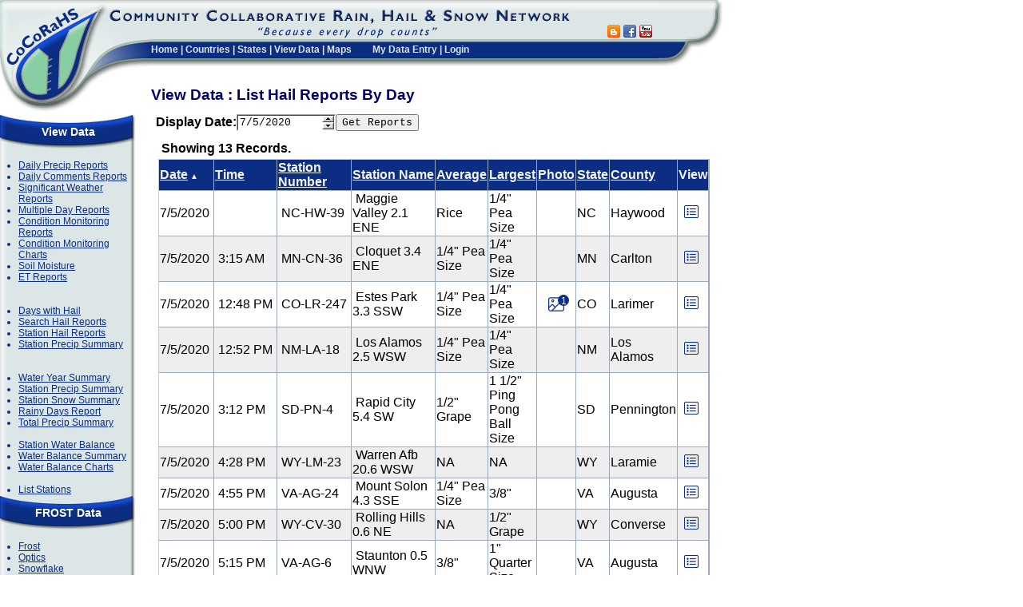

--- FILE ---
content_type: text/html; charset=utf-8
request_url: https://www.cocorahs.org/ViewData/HailReportsByDay.aspx?date=7/5/2020
body_size: 10394
content:


<!DOCTYPE HTML PUBLIC "-//W3C//DTD HTML 4.01 Transitional//EN" "http://www.w3.org/TR/html4/loose.dtd">
<html>
<head>
	<link rel="stylesheet" href="/css/global.css" type="text/css" /> 
	
<script language="javascript" type="text/javascript" src="/scripts/common.js"></script>
	
<link href="/VAM/Appearance/VAMStyleSheet.css" type="text/css" rel="stylesheet">
	<title>CoCoRaHS - Community Collaborative Rain, Hail &amp; Snow Network</title>
	<link rel="stylesheet" href="https://kendo.cdn.telerik.com/themes/10.0.1/default/default-main.css" />
    <script src="https://code.jquery.com/jquery-3.7.0.min.js" type="text/javascript"></script>
    <script src="https://kendo.cdn.telerik.com/2024.4.1112/js/kendo.all.min.js" type="text/javascript"></script>
    <script src="/scripts/kendo-ui-license.js" type="text/javascript"></script>
	<script src="https://cdn.jsdelivr.net/npm/luxon@3.5.0/build/global/luxon.min.js" type="text/javascript"></script>
    <link
        rel="stylesheet"
        href="https://kendo.cdn.telerik.com/themes/10.0.1/default/default-ocean-blue.css"
    />
    <link rel="stylesheet" href="/css/date-selector.css" />
	
</head>
<!-- Google tag (gtag.js) -->
<script async src="https://www.googletagmanager.com/gtag/js?id=G-9GHG0R365P"></script>
<script>
	window.dataLayer = window.dataLayer || [];
	function gtag() { dataLayer.push(arguments); }
	gtag('js', new Date());

	gtag('config', 'G-9GHG0R365P');
</script>
<body id="Body" bgcolor="#ffffff" leftmargin="0" topmargin="0" marginwidth="0" marginheight="0">
	<form name="Form1" method="post" action="./HailReportsByDay.aspx?date=7%2f5%2f2020" id="Form1" onreset="if (window.setTimeout) window.setTimeout(&#39;VAM_OnReset(false);&#39;, 100);">
<input type="hidden" name="__EVENTTARGET" id="__EVENTTARGET" value="" />
<input type="hidden" name="__EVENTARGUMENT" id="__EVENTARGUMENT" value="" />
<input type="hidden" name="__VIEWSTATE" id="__VIEWSTATE" value="4ShwZnK+nkdiKv54UVwoNvwNpme4saArzQr5tJwS18WG2dq50RL8mUHhnPGvTkmBhB8o8e8z7saAxp6X7FBj6/yahEvRteT/2vq8Fn7oFmyC/CvFXAuOXncdBoHMoKG4JExiTP0UsRMGWh6M5Angq1DKzrB/3DIEsXMc2Y8kkQOzng3Z3gaLRSM9v49aKVyFBXcjNdgnBn3TZXHt+DLTa59lS89QHVHHC/faGP7X/+nCUrVMh/eHXrcJ/AtX4fFY/0pg9j92COGR3s+wZfpzF0FjQFSoGqR7QSNztqXkdu8PGY5w52ZUBi+nCUizLB3G8OXopcDaqH8n40b7f9YZawQkOEZDMBtGho0jh+boPMqSSz6fwiMHtPJQXDZ+oonvmIK1ySHObu3Bn3QJxSE/lsANXV7VQvcmfv3NMuYLutYn5Aou6ed56gYS5HQQfVjvBA9V36Ehuf6I3K+Qkk6hOnJIpQ0LbaryiMiSesCW4CeO//zNM8g3GvixtS+SVHjRY/S7/A6HSRcBNbEsmI6cIS1k20dzgwgv31aPKLvX+odC/mD2DSnzjKfbHtGVmqZSGygsQp4sdPzoQbVEaUauvZNFDFEw9ChrTbVOizbz1ddqXoD8NjrkW9GyenttLbM6TYQPfJrrMU9P/U6uCyRwLKqq6nllFtayNn//zZp1zPkMDN9nWLCL6Fp8G2k+RiUVukL1mqFwwGmoCPWQgerq8c+rkTmTzYUb9lKjWSc3tHP6NfQsk9bop/ibslhPrNKyqez0Fc7vUi6f+eK2dwBNxJZpe/XGAT/6tr/7SxmYJZlCKo4JGYTSkD8UX+XS36+GQj4+6SDGoiMKWyOP4ihwsq3xGlLS/H0FcDfiDxtTUi7oCWaePVbsQ37laDoM0OYCftZf64Y4zZn89nQk+5URNL6eIwMQaWXp3B/SbJCVP+/LnxW0ILBy7qPVWnscn7sX9TRbduknBt/PvnAZgd41rFyQb1JgyodQ1MwHWe/oC6KUPSUOJq40a8difjVdwekNRVAObVNbsPvh0I/BeC8GxRY9Kum6yhG4G203GucvsTr0NHelEbHDDpmQa/TZMxHhAsCk8HdWg3ls632N/FKyqLhOPfAPfpqPtxdZdZHE24aUtO3iENcYNT1lKCghvX5jdEFmF7K8f9OQ6X2jTJuBF3a6laHseMz71vcc6kIQvUxbCx89d/Xsd3lCK1H6moptnpPyEee6rMaF4Y+3pHfbVM1nl8peniEdykGWXgrHyEF8xZAxAVtNuVUnzAet/prkal0PeLdUUaCA/uiNcZX9k+8Cq6REz9hTbk8iK3NuNQSkJ9MX+scYuFmqUdF+QgoqAPRLNB5ktWZxqvyZ4SSGVSl9qM8aWTsrV9qnK31wxZpjwjaqUGVfIHfWp0LC1E5PQLGCtm/3jVW2rXq2RPjoJ9jllrdFlxJKudScJfJV1E2DdhokXOGiq+JtPHSMfKXH" />

<script type="text/javascript">
<!--
var theForm = document.forms['Form1'];
if (!theForm) {
    theForm = document.Form1;
}
function __doPostBack(eventTarget, eventArgument) {
    if (!theForm.onsubmit || (theForm.onsubmit() != false)) {
        theForm.__EVENTTARGET.value = eventTarget;
        theForm.__EVENTARGUMENT.value = eventArgument;
        theForm.submit();
    }
}
// -->
</script>


<script type="text/javascript" src="/ig_common/20043/scripts/ig_edit.js" ></script><script type="text/javascript" src="/ig_common/20043/scripts/ig_csom.js" ></script><script type='text/javascript' src='/VAM/3_0_3/VAM.js'></script>
<input type='hidden' id='VAM_JSE' name='VAM_JSE' value='' />

<input type="hidden" name="__VIEWSTATEGENERATOR" id="__VIEWSTATEGENERATOR" value="B3D29433" />
<input type="hidden" name="__EVENTVALIDATION" id="__EVENTVALIDATION" value="/iUBPZKfGW8PjOl2Cp7aBzOEtzm2wxZaPEDEv2yhylTDa8mccAZ4hP2uDOJScrV7a6cv6Q4thCHjBnYsVEkCZeHaSHAw486uKTqdUi1gYk0rgbP70Un66cONscchRhM6bv8pkCCbPbuDIdMIm/H/ULCtTNeO0ZdDFndwcbb/zeQvZns+1JWump1I43LtKtE4tWv4ycc7HfudE8Ri9C6OXsN+7IB5bd4bAdYVhVooETCSpUFJFS/fZsLc7r3UrivH+c7N+w+t9aODMKYmVw5YuQh6jcK+DK3O5P84ppVM4yXe01Tj93Nidj6iqE9+cL75" />
		
		<table align="left" cellspacing="0" cellpadding="0" width="880" height="100%" border="0">
			<tbody>
				<tr>
					<td valign="top" align="left" colspan="3" height="95" width="100%">
						
						<table width="100%" height="135" border="0" cellpadding="0" cellspacing="0">
							<!-- WIDTH="875"  -->
							
								
	<TR>
		<TD width="135" height="135" ROWSPAN="4" vAlign="top" align="left">
			<a href="/"><IMG SRC="/images/header_logo.gif" WIDTH="135" HEIGHT="140" border="0" ALT=""></a></TD>
		<TD class="header_titlebar" height="51" COLSPAN="2" vAlign="top" align="left" >
			<IMG border="0" SRC="/images/header_titlebar.gif" WIDTH="580" HEIGHT="51" ALT=""></TD>
		<TD class="header_titlebar" height="51" valign="bottom"  style="padding-left: 10px;">
	<!--	<div id="google_translate_element"></div><script type="text/javascript">
function googleTranslateElementInit() {
  new google.translate.TranslateElement({pageLanguage: 'en', includedLanguages: 'en,es,fr', layout: google.translate.TranslateElement.InlineLayout.SIMPLE, autoDisplay: false, gaTrack: true, gaId: 'UA-9079456-1'}, 'google_translate_element');
}
</script><script type="text/javascript" src="//translate.google.com/translate_a/element.js?cb=googleTranslateElementInit"></script> -->
		<a href="https://cocorahs.blogspot.com/" title="Go to CoCoRaHS Blog" target="blog" ><img src="/images/icons/socialmedia/blogger_16.png" width="16" height="16" border="0"></a>&nbsp;<a href="https://www.facebook.com/CoCoRaHS" title="Go to CoCoRaHS Facebook page" target="facebook" ><img src="/images/icons/socialmedia/facebook_16.png" width="16" height="16" border="0"></a>&nbsp;<a href="https://www.youtube.com/cocorahs/" title="Go to CoCoRaHS YouTube Channel" target="youtube" ><img src="/images/icons/socialmedia/youtube_16.png"  width="16" height="16" border="0"></a></td>
		<TD HEIGHT="83" width="82" ROWSPAN="2" vAlign="top" align="left">
			<IMG SRC="/images/header_endcap.gif" WIDTH="82" HEIGHT="83" ALT=""></TD>
	</TR>
	<TR>
		<TD class="header_menubar" style="padding-top: 0px;" width="52" HEIGHT="43" ROWSPAN="2" vAlign="top" align="left" ><IMG border="0" SRC="/images/header_titlebar_left.gif" WIDTH="52" HEIGHT="43" ALT=""></TD>
		<TD height="32" class="header_menubar" vAlign="top" align="left" nowrap>
			
<div class="topmenu" nowrap >
	<a href="/">Home</a> | 
	<a href="/Content.aspx?page=countries">Countries</a> | 
	<a href="/States.aspx">States</a> | 
	<a href="/ViewData/">View Data</a> | 
	<a href="/Maps/">Maps</a>
	<img src="/images/spacer.gif" width="20" height="5" >
		<a href="/Admin/MyDataEntry/">My Data Entry</a> | <a href="/Login.aspx">Login</a>
</div>
			</TD>
		<TD class="header_menubar" vAlign=top align=center>
			<IMG border="0" height=2 alt="" src="/images/spacer.gif" width=1>
		</TD>	
	</TR>





							
							<tr>
								<!-- Page Title Area  -->
								<td class="PageTitle" colspan="3" rowspan="2" valign="top">
									
		View Data : List Hail Reports By Day	
	
									<img height="22" alt="" border="0" src="/images/spacer.gif" width="1"></td>
							</tr>
							<tr>
								<td valign="top" align="left" height="46">
									<img border="0" style="width: 52px;" height="46" src="/images/spacer.gif" width="52"></td>
							</tr>
						</table>
						
					</td>
				</tr>
				<tr>
					<td colspan="3" valign="top">
						<table border="0" width="100%" cellspacing="0" cellpadding="0" id="tblMainBody">
							<tr>
								<td valign="top" width="200" height="500" align="left" style="width: 200px;">
									
		
<div class="MenuPanel">
	<div class="MenuPanelHeader">View Data</div>
	<div class="MenuPanelBody">
		<ul class="MenuPanelList">
			<li><a href="/ViewData/ListDailyPrecipReports.aspx" >Daily Precip Reports </a></li>
			<li><a href="/ViewData/ListDailyComments.aspx" >Daily Comments Reports</a></li>
			<li><a href="/ViewData/ListIntensePrecipReports.aspx" >Significant Weather Reports</a></li>
			<li><a href="/ViewData/ListMultiDayPrecipReports.aspx" >Multiple Day Reports</a></li>
			<li><a href="/ViewData/ListConditionMonitoringReports.aspx" >Condition Monitoring Reports</a></li>
			<li><a href="/ViewData/ConditionMonitoring/" >Condition Monitoring Charts</a></li>
			<li><a href="/ViewData/ListSoilMoistureReports.aspx" >Soil Moisture</a></li>
			<li><a href="/ViewData/ListETReports.aspx">ET Reports</a></li>
			<br><br>
			<li><a href="/ViewData/ListDaysWithHail.aspx" >Days with Hail</a></li>
			<li><a href="/ViewData/ListHailReports.aspx" >Search Hail Reports</a></li>			
			<li><a href="/ViewData/ListStationHailReports.aspx" >Station Hail Reports</a></li>			
			<li><a href="/ViewData/StationPrecipSummary.aspx" >Station Precip Summary</a></li>
			<br><br>
			<li><a href="https://wys.cocorahs.org" target="_blank" >Water Year Summary</a></li>
			<li><a href="/ViewData/StationPrecipSummary.aspx" >Station Precip Summary</a></li>
			<li><a href="/ViewData/StationSnowSummary.aspx" >Station Snow Summary</a></li>

			<li><a href="/ViewData/RainyDaysReport.aspx" >Rainy Days Report</a></li>
			<li><a href="/ViewData/TotalPrecipSummary.aspx" >Total Precip Summary</a></li>
			<br />
			<li><a href="/ViewData/StationWaterBalanceSummary.aspx">Station Water Balance</a></li>	
			<li><a href="/ViewData/WaterBalanceSummary.aspx">Water Balance Summary</a></li>
			<li><a href="/ViewData/StationWaterBalanceChart.aspx">Water Balance Charts</a></li>
			<br />
			<li><a href="/Stations/ListStations.aspx" >List Stations</a></li>
		</ul>	
	</div>
	<div class="MenuPanelTitle">FROST Data</div>
	<div class="MenuPanelBody">
		<ul class="MenuPanelList">
			<li><a href="/ViewData/ListFrostReports.aspx">Frost</a></li>		
			<li><a href="/ViewData/ListOpticsReports.aspx">Optics</a></li>
			<li><a href="/ViewData/ListSnowflakeReports.aspx">Snowflake</a></li>
			<li><a href="/ViewData/ListThunderReports.aspx">Thunder</a></li>
		</ul>	
	</div>
	<div class="MenuPanelFooter"></div>	
</div>

	
									
										
										
<div class="MenuPanel">
	<div class="MenuPanelHeader">Main Menu</div>
	<div class="MenuPanelBody">
		<ul class="MenuPanelList">
			<li><a href="/" >Home</a></li>
			<li><a href="/Content.aspx?page=aboutus" >About Us</a></li>
			<li><a href="/Content.aspx?page=application">Join CoCoRaHS</a></li>			
			<li><a href="/Content.aspx?page=contactus">Contact Us</a></li>
			
			<li><a href="/Content.aspx?page=donate">Donate</a></li>
		</ul>	
	</div>
	<div class="MenuPanelTitle">Resources</div>
	<div class="MenuPanelBody">
		<ul class="MenuPanelList">

			<li><a href="/Content.aspx?page=Help">FAQ / Help</a></li>
		<!--	<li><a href="/Content.aspx?page=training">Training</a></li> -->		
			<li><a href="/Content.aspx?page=education">Education</a></li>	
			<li><a href="/Content.aspx?page=training_slideshows">Training Slide-Shows</a></li>
            <li><a href="http://www.youtube.com/cocorahs/" target="_blank">Videos</a></li>
            <li><a href="/Content.aspx?page=condition">Condition Monitoring</a></li>
			<!-- <li><a href="/Content.aspx?page=droughtimpactreports">Drought Impacts</a></li> -->
			<li><a href="/Content.aspx?page=et">Evapotranspiration</a></li>	
			<li><a href="/Content.aspx?page=soilmoisture">Soil Moisture</a></li>	
			<li><a href="/Content.aspx?page=climate-normals">NCEI Normals</a></li>	
				
			<br><br>
			<li><a href="/Content.aspx?page=coord">Volunteer Coordinators</a></li>
			<li><a href="/Content.aspx?page=HailPadDropOff">Hail Pad <br>Distribution/Drop-off</a></li>
			<li><a href="/Content.aspx?page=HelpNeeded">Help Needed</a></li>
			<li><a href="/Content.aspx?page=PrintableForms">Printable Forms</a></li>			
				<br><br>
				
		
			<li><a href="/Content.aspx?page=catch" ><i>The Catch</i></a></li>
			
		<li><a href="/Content.aspx?page=mod&mod=1">The Squall Line</a></li>
		<li><a href="/Content.aspx?page=publications">Publications</a></li>
		<li><a href="http://cocorahs.blogspot.com/" target="_blank">CoCoRaHS Blog</a></li>		
		<li><a href="/Content.aspx?page=groups" >Web Groups</a></li>
		<li><a href="/Content.aspx?page=StateNewsletters">State Newsletters</a></li>
		<li><a href="/Content.aspx?page=MasterGardener">Master Gardener Guide</a></li>		
		<li><a href="/Content.aspx?page=50StatesClimates">State Climate Series</a></li>
		<li><a href="/marchmadness.aspx">Rain Gauge Rally</a></li>
		<li><a href="/Content.aspx?page=wxtalk">WxTalk Webinars</a></li>	
<br><br>
			<li><a href="/Content.aspx?page=sponsors">Sponsors</a></li>			
		
			<li><a href="/Content.aspx?page=links">Links</a></li>
			<li><a href="/Content.aspx?page=store" target="_blank" >CoCoRaHS Store</a></li>

		</ul>	
	</div>
	<div class="MenuPanelFooter">&nbsp;</div>
</div>
<div style="margin-left:15px;width: 170px; margin-top:8px;">
	<a href="https://www.nws.noaa.gov/com/weatherreadynation/#.VOt1A3a3yB8" target="_blank"><img src="/images/amb_logo_140x89.png" width="140px" /></a><br />
	<a href="https://www.cocorahs.org/Content.aspx?page=noaa" ><img height="147" src="/images/NOAAProductsLink.gif" width="140" border="0"></a><br /> 
	<a href="/Content.aspx?page=CoCoRaHS_Uses" ><img src="/images/WhoUses140.png" border="0" width="140px"></a>
</div>
									

									&nbsp;       
										
								</td>
								<td id="tdMainBody" class="MainBody" valign="top" width="100%" height="100%" align="left">
									
									<div id="ValidationSummary1" class="ErrorBox" style="color:#C00000;background-color:Beige;border-color:#C00000;border-width:1px;border-style:Solid;width:500px;visibility:hidden;display:none;">

</div>
									
	
	
<table border="0" cellpadding="0" cellspacing="0">
	<tr>
		<td align="left"><strong>Display Date: </strong></td>
		<td align="left">
			<style type=text/css>
	.dcDisplayDate0{background-color:buttonface;border-width:2px;border-style:Outset Ridge Ridge Outset;border-color:White #A0A0A0 #A0A0A0 White;font-size:1pt;}
	.dcDisplayDate2{background-color:buttonface;border-width:2px;border-style:Inset Ridge Ridge Inset;border-color:White;font-size:1pt;}
</style>

<input type="hidden" name="dcDisplayDate" id="dcDisplayDate" value="7/5/2020"/>

<input type="hidden" name="dcDisplayDate_p" id="dcDisplayDate_p"/>
<table cellspacing="0" cellpadding="0" id="igtxtdcDisplayDate" style="border-width:2px;border-style:Ridge Inset Inset Ridge;border-color:#A0A0A0 White White #A0A0A0;"><tr>
	<td><input type="text" style="width:101px;border-width:0px;" value="7/5/2020" id="dcDisplayDate_t"></td>
	<td height="100%" width="15px"><table height="100%" cellspacing="0" cellpadding="0" border="0" width="15px"><tr>
		<td align="center" valign="middle" class="dcDisplayDate0" id="dcDisplayDate_b1"><IMG src="/ig_common/images/ig_edit_1.gif" border="0" align="middle">
		</td>
	</tr><tr>
		<td align="center" valign="middle" class="dcDisplayDate0" id="dcDisplayDate_b2"><IMG src="/ig_common/images/ig_edit_2.gif" border="0" align="middle">
		</td>
	</tr></table></td>
</tr></table>
<script language="javascript">try{igedit_init("dcDisplayDate",2,"dcDisplayDate,,1,,,,0,1,1,,,0,,,2,/ig_common/images/ig_edit_0.gif,,,/ig_common/images/ig_edit_01.gif,/ig_common/images/ig_edit_1.gif,,,/ig_common/images/ig_edit_11.gif,/ig_common/images/ig_edit_2.gif,,,/ig_common/images/ig_edit_21.gif,6,,200,,,,,",["2020-6-5-0-0-0-0,1998-5-17-0-0-0-0,2026-0-20-23-59-24-0","04/08/03","_  03","04/08/03","",29]);}catch(e){window.status="Can't init editor";}</script>
		
		</td>
		<td align="left"><input type="submit" name="btnSubmit" value="Get Reports" id="btnSubmit" /></td>
	</tr>
</table>
	
<style>
	.photobadge {
		color: #f5f8f8;
		background-color: #0d2e82;
		border-radius: 9999px;
		place-items: center;
		/*padding: 0 .25rem 0 .25rem;*/
		font-size: .75rem;
		line-height: 1rem;
		width: 1.2em;
		height: 1.2em;
		position: absolute;
		display: grid;
		left: .75rem;
		bottom: .5rem;
	}
</style>
<table id="Table1" style="padding:10px 0px" border="0">
	<tr>
		<td style="PADDING-LEFT: 5px" noWrap>
			<b>Showing 13 Records.</b></td>
		<td style="PADDING-RIGHT: 5px" noWrap align="right">
			&nbsp;
			
			&nbsp;
			</td>
	</tr>
	<tr>
		<td colspan="2">
<table class="Grid" cellspacing="0" rules="all" border="1" id="ucReportList_ReportGrid" style="width:600px;border-collapse:collapse;">
	<tr class="GridHeader" style="color:WhiteSmoke;border-style:None;">
		<td><a href="javascript:__doPostBack(&#39;ucReportList$ReportGrid$_ctl1$_ctl1&#39;,&#39;&#39;)" style="color:WhiteSmoke;">Date</a><span style="font-size:X-Small;"> &#9650;</span></td><td><a href="javascript:__doPostBack(&#39;ucReportList$ReportGrid$_ctl1$_ctl2&#39;,&#39;&#39;)" style="color:WhiteSmoke;">Time</a></td><td><a href="javascript:__doPostBack(&#39;ucReportList$ReportGrid$_ctl1$_ctl3&#39;,&#39;&#39;)" style="color:WhiteSmoke;">Station Number</a></td><td nowrap="nowrap"><a href="javascript:__doPostBack(&#39;ucReportList$ReportGrid$_ctl1$_ctl4&#39;,&#39;&#39;)" style="color:WhiteSmoke;">Station Name</a></td><td><a href="javascript:__doPostBack(&#39;ucReportList$ReportGrid$_ctl1$_ctl5&#39;,&#39;&#39;)" style="color:WhiteSmoke;">Average</a></td><td><a href="javascript:__doPostBack(&#39;ucReportList$ReportGrid$_ctl1$_ctl6&#39;,&#39;&#39;)" style="color:WhiteSmoke;">Largest</a></td><td align="center"><a href="javascript:__doPostBack(&#39;ucReportList$ReportGrid$_ctl1$_ctl7&#39;,&#39;&#39;)" style="color:WhiteSmoke;">Photo</a></td><td><a href="javascript:__doPostBack(&#39;ucReportList$ReportGrid$_ctl1$_ctl8&#39;,&#39;&#39;)" style="color:WhiteSmoke;">State</a></td><td><a href="javascript:__doPostBack(&#39;ucReportList$ReportGrid$_ctl1$_ctl9&#39;,&#39;&#39;)" style="color:WhiteSmoke;">County</a></td><td>View</td>
	</tr><tr class="GridItem">
		<td nowrap="nowrap">7/5/2020 </td><td nowrap="nowrap">&nbsp;</td><td nowrap="nowrap"> NC-HW-39 </td><td> Maggie Valley 2.1 ENE </td><td>
				Rice
			</td><td>
				1/4" Pea Size
			</td><td align="center">
				
			</td><td>NC</td><td>Haywood</td><td>	
				&nbsp;<a title="View" href="ViewHailReport.aspx?HailReportID=12862755-26e3-4024-b9b7-e57803c56552" ><img src="/images/icons/fa/list-alt_blue.png" width="18" height="18" border="0" alt="View" style="margin:3px" /></a>
			</td>
	</tr><tr class="GridAltItem">
		<td nowrap="nowrap">7/5/2020 </td><td nowrap="nowrap"> 3:15 AM </td><td nowrap="nowrap"> MN-CN-36 </td><td> Cloquet 3.4 ENE </td><td>
				1/4" Pea Size
			</td><td>
				1/4" Pea Size
			</td><td align="center">
				
			</td><td>MN</td><td>Carlton</td><td>	
				&nbsp;<a title="View" href="ViewHailReport.aspx?HailReportID=53fc6953-f9af-4550-934a-76fef777b5cc" ><img src="/images/icons/fa/list-alt_blue.png" width="18" height="18" border="0" alt="View" style="margin:3px" /></a>
			</td>
	</tr><tr class="GridItem">
		<td nowrap="nowrap">7/5/2020 </td><td nowrap="nowrap"> 12:48 PM </td><td nowrap="nowrap"> CO-LR-247 </td><td> Estes Park 3.3 SSW </td><td>
				1/4" Pea Size
			</td><td>
				1/4" Pea Size
			</td><td align="center">
				<div style="display:inline-flex;position:relative;"><svg xmlns"http://www.w3.org/2000/svg" height="20" width="20" viewBox="0 0 512 512"><path fill="#0C2E82" d="M64 64C46.3 64 32 78.3 32 96l0 233.4 67.7-67.7c15.6-15.6 40.9-15.6 56.6 0L224 329.4 355.7 197.7c15.6-15.6 40.9-15.6 56.6 0L480 265.4 480 96c0-17.7-14.3-32-32-32L64 64zM32 374.6L32 416c0 17.7 14.3 32 32 32l41.4 0 96-96-67.7-67.7c-3.1-3.1-8.2-3.1-11.3 0L32 374.6zM389.7 220.3c-3.1-3.1-8.2-3.1-11.3 0L150.6 448 448 448c17.7 0 32-14.3 32-32l0-105.4-90.3-90.3zM0 96C0 60.7 28.7 32 64 32l384 0c35.3 0 64 28.7 64 64l0 320c0 35.3-28.7 64-64 64L64 480c-35.3 0-64-28.7-64-64L0 96zm160 48a16 16 0 1 0 -32 0 16 16 0 1 0 32 0zm-64 0a48 48 0 1 1 96 0 48 48 0 1 1 -96 0z"/></svg><span class="photobadge">1</span></div>
			</td><td>CO</td><td>Larimer</td><td>	
				&nbsp;<a title="View" href="ViewHailReport.aspx?HailReportID=c8cca824-d12d-41e5-a2e7-05a2e7f02b6f" ><img src="/images/icons/fa/list-alt_blue.png" width="18" height="18" border="0" alt="View" style="margin:3px" /></a>
			</td>
	</tr><tr class="GridAltItem">
		<td nowrap="nowrap">7/5/2020 </td><td nowrap="nowrap"> 12:52 PM </td><td nowrap="nowrap"> NM-LA-18 </td><td> Los Alamos 2.5 WSW </td><td>
				1/4" Pea Size
			</td><td>
				1/4" Pea Size
			</td><td align="center">
				
			</td><td>NM</td><td>Los Alamos</td><td>	
				&nbsp;<a title="View" href="ViewHailReport.aspx?HailReportID=d92ccd06-b03e-4907-bbe4-fe6ed61aa586" ><img src="/images/icons/fa/list-alt_blue.png" width="18" height="18" border="0" alt="View" style="margin:3px" /></a>
			</td>
	</tr><tr class="GridItem">
		<td nowrap="nowrap">7/5/2020 </td><td nowrap="nowrap"> 3:12 PM </td><td nowrap="nowrap"> SD-PN-4 </td><td> Rapid City 5.4 SW </td><td>
				1/2" Grape
			</td><td>
				1 1/2" Ping Pong Ball Size
			</td><td align="center">
				
			</td><td>SD</td><td>Pennington</td><td>	
				&nbsp;<a title="View" href="ViewHailReport.aspx?HailReportID=72748d0d-e9d1-4011-b2b2-b9eccb2344a3" ><img src="/images/icons/fa/list-alt_blue.png" width="18" height="18" border="0" alt="View" style="margin:3px" /></a>
			</td>
	</tr><tr class="GridAltItem">
		<td nowrap="nowrap">7/5/2020 </td><td nowrap="nowrap"> 4:28 PM </td><td nowrap="nowrap"> WY-LM-23 </td><td> Warren Afb 20.6 WSW </td><td>
				NA
			</td><td>
				NA
			</td><td align="center">
				
			</td><td>WY</td><td>Laramie</td><td>	
				&nbsp;<a title="View" href="ViewHailReport.aspx?HailReportID=bc6b3f00-0d0e-47ce-bcea-5d437be0b359" ><img src="/images/icons/fa/list-alt_blue.png" width="18" height="18" border="0" alt="View" style="margin:3px" /></a>
			</td>
	</tr><tr class="GridItem">
		<td nowrap="nowrap">7/5/2020 </td><td nowrap="nowrap"> 4:55 PM </td><td nowrap="nowrap"> VA-AG-24 </td><td> Mount Solon 4.3 SSE </td><td>
				1/4" Pea Size
			</td><td>
				3/8"
			</td><td align="center">
				
			</td><td>VA</td><td>Augusta</td><td>	
				&nbsp;<a title="View" href="ViewHailReport.aspx?HailReportID=66bdcfd7-3716-45e7-8a59-f0124f384524" ><img src="/images/icons/fa/list-alt_blue.png" width="18" height="18" border="0" alt="View" style="margin:3px" /></a>
			</td>
	</tr><tr class="GridAltItem">
		<td nowrap="nowrap">7/5/2020 </td><td nowrap="nowrap"> 5:00 PM </td><td nowrap="nowrap"> WY-CV-30 </td><td> Rolling Hills 0.6 NE </td><td>
				NA
			</td><td>
				1/2" Grape
			</td><td align="center">
				
			</td><td>WY</td><td>Converse</td><td>	
				&nbsp;<a title="View" href="ViewHailReport.aspx?HailReportID=03ab4d96-987a-45be-a2f4-c088ea1c8558" ><img src="/images/icons/fa/list-alt_blue.png" width="18" height="18" border="0" alt="View" style="margin:3px" /></a>
			</td>
	</tr><tr class="GridItem">
		<td nowrap="nowrap">7/5/2020 </td><td nowrap="nowrap"> 5:15 PM </td><td nowrap="nowrap"> VA-AG-6 </td><td> Staunton 0.5 WNW </td><td>
				3/8"
			</td><td>
				1" Quarter Size
			</td><td align="center">
				
			</td><td>VA</td><td>Augusta</td><td>	
				&nbsp;<a title="View" href="ViewHailReport.aspx?HailReportID=fd1468ca-d36e-4b03-9b4b-06169565a8e5" ><img src="/images/icons/fa/list-alt_blue.png" width="18" height="18" border="0" alt="View" style="margin:3px" /></a>
			</td>
	</tr><tr class="GridAltItem">
		<td nowrap="nowrap">7/5/2020 </td><td nowrap="nowrap"> 6:00 PM </td><td nowrap="nowrap"> AL-JC-12 </td><td> Woodville 8.0 NNE </td><td>
				7/8" Nickel Size
			</td><td>
				NA
			</td><td align="center">
				
			</td><td>AL</td><td>Jackson</td><td>	
				&nbsp;<a title="View" href="ViewHailReport.aspx?HailReportID=226cf9ae-56c5-4d19-8df3-bfe2471c363f" ><img src="/images/icons/fa/list-alt_blue.png" width="18" height="18" border="0" alt="View" style="margin:3px" /></a>
			</td>
	</tr><tr class="GridItem">
		<td nowrap="nowrap">7/5/2020 </td><td nowrap="nowrap"> 7:28 PM </td><td nowrap="nowrap"> WI-ON-4 </td><td> Rhinelander 0.6 SSW </td><td>
				3/8"
			</td><td>
				3/8"
			</td><td align="center">
				
			</td><td>WI</td><td>Oneida</td><td>	
				&nbsp;<a title="View" href="ViewHailReport.aspx?HailReportID=29d4face-240c-463d-9c7b-b0b4729ef4f1" ><img src="/images/icons/fa/list-alt_blue.png" width="18" height="18" border="0" alt="View" style="margin:3px" /></a>
			</td>
	</tr><tr class="GridAltItem">
		<td nowrap="nowrap">7/5/2020 </td><td nowrap="nowrap"> 8:45 PM </td><td nowrap="nowrap"> SD-LW-6 </td><td> Lead 5.5 SSW </td><td>
				3/8"
			</td><td>
				3/8"
			</td><td align="center">
				
			</td><td>SD</td><td>Lawrence</td><td>	
				&nbsp;<a title="View" href="ViewHailReport.aspx?HailReportID=03e4844c-1365-4091-90a5-d556c7b7eb53" ><img src="/images/icons/fa/list-alt_blue.png" width="18" height="18" border="0" alt="View" style="margin:3px" /></a>
			</td>
	</tr><tr class="GridItem">
		<td nowrap="nowrap">7/5/2020 </td><td nowrap="nowrap"> 9:30 PM </td><td nowrap="nowrap"> VA-AL-3 </td><td> Covington 4.1 E </td><td>
				7/8" Nickel Size
			</td><td>
				1" Quarter Size
			</td><td align="center">
				
			</td><td>VA</td><td>Alleghany</td><td>	
				&nbsp;<a title="View" href="ViewHailReport.aspx?HailReportID=d9fd2f3c-6dfc-4df7-af87-b7a9d9e4e612" ><img src="/images/icons/fa/list-alt_blue.png" width="18" height="18" border="0" alt="View" style="margin:3px" /></a>
			</td>
	</tr>
</table>
		</td>
	</tr>
	<tr>
		<td style="PADDING-LEFT: 5px" noWrap>
			<b>Showing 13 Records.</b></td>
		<td style="PADDING-RIGHT: 5px" noWrap align="right">
			&nbsp;
			
			&nbsp;
			</td>
	</tr>
</table>

									<br />
									
								</td>

								<td valign="top" width="5">
									&nbsp;
								</td>
							</tr>
						</table>
					</td>
				</tr>
				<tr>
					<td colspan="3" height="20" align="center">
						
							<div id="Footer" style="font-size: smaller; text-align: center">
								<hr width="100%" size="1">
								<font face="Verdana, Arial, Helvetica, sans-serif" size="1">For questions or 
										comments concerning this web page please contact <a href="mailto:info@cocorahs.org">info@cocorahs.org</a>.										
										<br />
									Unless otherwise noted, all content on the CoCoRaHS website is released under a <a rel="license" href="https://creativecommons.org/licenses/by/4.0/" target="_blank">Creative Commons Attribution 4.0 License</a>.
				<br />
									<a href="/Content.aspx?page=privacypolicy">Privacy Policy</a>&nbsp;&nbsp;<a href="/Content.aspx?page=datausagepolicy">Data Usage Policy</a>
									<i>Copyright &copy; 1998-2025, Colorado Climate Center, All rights reserved.</i></font>
							</div>
						
					</td>
				</tr>
			</tbody>
		</table>
		<br clear="all" />
	
<script type="text/javascript">
<!--
var gVAM_ValSummary =  new Array({ValSumID:'ValidationSummary1',FmtListFnc:VAM_ValSumFmtBullet,GetInner:VAM_ValSumInnerHTML,Grp:'',AutoUpd:true,InvSpc:false,Links:false,RCIS:true,PreListFnc:VAM_ValSumPreBullet,PostListFnc:VAM_ValSumPostBullet,Hdr:'<span class=\'VAMValSummaryHeader\'><img src=\'/images/icons/exclamation.gif\' align=\'absbottom\' width=\'16\' height=\'16\'> <b>Errors:</b></span>',Ftr:'',ErrMsgCss:'VAMValSummaryErrors',LinkTT:'',Showing:false,HdrSep:'<br />',BulletTL:'<ul style=\'list-style-type:disc\'',DispMode:'2'});
// -->
</script>

<script type='text/javascript'>
<!--
VAM_UpdateOnClick('btnSubmit','','');
VAM_GetById('VAM_JSE').value='1';
// -->
</script>
</form>
</body>
</html>

